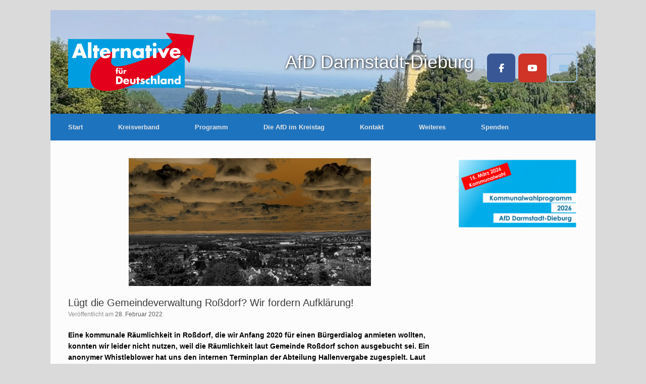

--- FILE ---
content_type: text/html; charset=UTF-8
request_url: https://di.afd-hessen.org/2022/02/ist-die-rossdoerfer-gemeindeverwaltung-korrupt-wir-fordern-aufklaerung/
body_size: 22940
content:
<!DOCTYPE html>
<html lang="de">
<head>
	<meta charset="UTF-8" />
	<meta http-equiv="X-UA-Compatible" content="IE=10" />
	<title>Lügt die Gemeindeverwaltung Roßdorf? Wir fordern Aufklärung! | Darmstadt-Dieburg</title>
	<link rel="profile" href="http://gmpg.org/xfn/11" />
	<link rel="pingback" href="https://di.afd-hessen.org/xmlrpc.php" />
	<meta name="facebook-domain-verification" content="5y6jzjklmrr87l0tndug0cif27us3i" />
	<meta name='robots' content='max-image-preview:large' />
	<style>img:is([sizes="auto" i], [sizes^="auto," i]) { contain-intrinsic-size: 3000px 1500px }</style>
	<script type="text/javascript">
/* <![CDATA[ */
window.koko_analytics = {"url":"https:\/\/di.afd-hessen.org\/wp-admin\/admin-ajax.php?action=koko_analytics_collect","site_url":"https:\/\/di.afd-hessen.org","post_id":7472,"path":"\/2022\/02\/ist-die-rossdoerfer-gemeindeverwaltung-korrupt-wir-fordern-aufklaerung\/","method":"none","use_cookie":false};
/* ]]> */
</script>
<link rel="alternate" type="application/rss+xml" title="Darmstadt-Dieburg &raquo; Feed" href="https://di.afd-hessen.org/feed/" />
<link rel="alternate" type="application/rss+xml" title="Darmstadt-Dieburg &raquo; Kommentar-Feed" href="https://di.afd-hessen.org/comments/feed/" />
<script type="text/javascript">
/* <![CDATA[ */
window._wpemojiSettings = {"baseUrl":"https:\/\/s.w.org\/images\/core\/emoji\/15.0.3\/72x72\/","ext":".png","svgUrl":"https:\/\/s.w.org\/images\/core\/emoji\/15.0.3\/svg\/","svgExt":".svg","source":{"concatemoji":"https:\/\/di.afd-hessen.org\/wp-includes\/js\/wp-emoji-release.min.js?ver=c63c7e5a70a75dec35f4cc70d3706988"}};
/*! This file is auto-generated */
!function(i,n){var o,s,e;function c(e){try{var t={supportTests:e,timestamp:(new Date).valueOf()};sessionStorage.setItem(o,JSON.stringify(t))}catch(e){}}function p(e,t,n){e.clearRect(0,0,e.canvas.width,e.canvas.height),e.fillText(t,0,0);var t=new Uint32Array(e.getImageData(0,0,e.canvas.width,e.canvas.height).data),r=(e.clearRect(0,0,e.canvas.width,e.canvas.height),e.fillText(n,0,0),new Uint32Array(e.getImageData(0,0,e.canvas.width,e.canvas.height).data));return t.every(function(e,t){return e===r[t]})}function u(e,t,n){switch(t){case"flag":return n(e,"\ud83c\udff3\ufe0f\u200d\u26a7\ufe0f","\ud83c\udff3\ufe0f\u200b\u26a7\ufe0f")?!1:!n(e,"\ud83c\uddfa\ud83c\uddf3","\ud83c\uddfa\u200b\ud83c\uddf3")&&!n(e,"\ud83c\udff4\udb40\udc67\udb40\udc62\udb40\udc65\udb40\udc6e\udb40\udc67\udb40\udc7f","\ud83c\udff4\u200b\udb40\udc67\u200b\udb40\udc62\u200b\udb40\udc65\u200b\udb40\udc6e\u200b\udb40\udc67\u200b\udb40\udc7f");case"emoji":return!n(e,"\ud83d\udc26\u200d\u2b1b","\ud83d\udc26\u200b\u2b1b")}return!1}function f(e,t,n){var r="undefined"!=typeof WorkerGlobalScope&&self instanceof WorkerGlobalScope?new OffscreenCanvas(300,150):i.createElement("canvas"),a=r.getContext("2d",{willReadFrequently:!0}),o=(a.textBaseline="top",a.font="600 32px Arial",{});return e.forEach(function(e){o[e]=t(a,e,n)}),o}function t(e){var t=i.createElement("script");t.src=e,t.defer=!0,i.head.appendChild(t)}"undefined"!=typeof Promise&&(o="wpEmojiSettingsSupports",s=["flag","emoji"],n.supports={everything:!0,everythingExceptFlag:!0},e=new Promise(function(e){i.addEventListener("DOMContentLoaded",e,{once:!0})}),new Promise(function(t){var n=function(){try{var e=JSON.parse(sessionStorage.getItem(o));if("object"==typeof e&&"number"==typeof e.timestamp&&(new Date).valueOf()<e.timestamp+604800&&"object"==typeof e.supportTests)return e.supportTests}catch(e){}return null}();if(!n){if("undefined"!=typeof Worker&&"undefined"!=typeof OffscreenCanvas&&"undefined"!=typeof URL&&URL.createObjectURL&&"undefined"!=typeof Blob)try{var e="postMessage("+f.toString()+"("+[JSON.stringify(s),u.toString(),p.toString()].join(",")+"));",r=new Blob([e],{type:"text/javascript"}),a=new Worker(URL.createObjectURL(r),{name:"wpTestEmojiSupports"});return void(a.onmessage=function(e){c(n=e.data),a.terminate(),t(n)})}catch(e){}c(n=f(s,u,p))}t(n)}).then(function(e){for(var t in e)n.supports[t]=e[t],n.supports.everything=n.supports.everything&&n.supports[t],"flag"!==t&&(n.supports.everythingExceptFlag=n.supports.everythingExceptFlag&&n.supports[t]);n.supports.everythingExceptFlag=n.supports.everythingExceptFlag&&!n.supports.flag,n.DOMReady=!1,n.readyCallback=function(){n.DOMReady=!0}}).then(function(){return e}).then(function(){var e;n.supports.everything||(n.readyCallback(),(e=n.source||{}).concatemoji?t(e.concatemoji):e.wpemoji&&e.twemoji&&(t(e.twemoji),t(e.wpemoji)))}))}((window,document),window._wpemojiSettings);
/* ]]> */
</script>
<style id='wp-emoji-styles-inline-css' type='text/css'>

	img.wp-smiley, img.emoji {
		display: inline !important;
		border: none !important;
		box-shadow: none !important;
		height: 1em !important;
		width: 1em !important;
		margin: 0 0.07em !important;
		vertical-align: -0.1em !important;
		background: none !important;
		padding: 0 !important;
	}
</style>
<link rel='stylesheet' id='wp-block-library-css' href='https://di.afd-hessen.org/wp-includes/css/dist/block-library/style.min.css?ver=c63c7e5a70a75dec35f4cc70d3706988' type='text/css' media='all' />
<style id='classic-theme-styles-inline-css' type='text/css'>
/*! This file is auto-generated */
.wp-block-button__link{color:#fff;background-color:#32373c;border-radius:9999px;box-shadow:none;text-decoration:none;padding:calc(.667em + 2px) calc(1.333em + 2px);font-size:1.125em}.wp-block-file__button{background:#32373c;color:#fff;text-decoration:none}
</style>
<style id='global-styles-inline-css' type='text/css'>
:root{--wp--preset--aspect-ratio--square: 1;--wp--preset--aspect-ratio--4-3: 4/3;--wp--preset--aspect-ratio--3-4: 3/4;--wp--preset--aspect-ratio--3-2: 3/2;--wp--preset--aspect-ratio--2-3: 2/3;--wp--preset--aspect-ratio--16-9: 16/9;--wp--preset--aspect-ratio--9-16: 9/16;--wp--preset--color--black: #000000;--wp--preset--color--cyan-bluish-gray: #abb8c3;--wp--preset--color--white: #ffffff;--wp--preset--color--pale-pink: #f78da7;--wp--preset--color--vivid-red: #cf2e2e;--wp--preset--color--luminous-vivid-orange: #ff6900;--wp--preset--color--luminous-vivid-amber: #fcb900;--wp--preset--color--light-green-cyan: #7bdcb5;--wp--preset--color--vivid-green-cyan: #00d084;--wp--preset--color--pale-cyan-blue: #8ed1fc;--wp--preset--color--vivid-cyan-blue: #0693e3;--wp--preset--color--vivid-purple: #9b51e0;--wp--preset--gradient--vivid-cyan-blue-to-vivid-purple: linear-gradient(135deg,rgba(6,147,227,1) 0%,rgb(155,81,224) 100%);--wp--preset--gradient--light-green-cyan-to-vivid-green-cyan: linear-gradient(135deg,rgb(122,220,180) 0%,rgb(0,208,130) 100%);--wp--preset--gradient--luminous-vivid-amber-to-luminous-vivid-orange: linear-gradient(135deg,rgba(252,185,0,1) 0%,rgba(255,105,0,1) 100%);--wp--preset--gradient--luminous-vivid-orange-to-vivid-red: linear-gradient(135deg,rgba(255,105,0,1) 0%,rgb(207,46,46) 100%);--wp--preset--gradient--very-light-gray-to-cyan-bluish-gray: linear-gradient(135deg,rgb(238,238,238) 0%,rgb(169,184,195) 100%);--wp--preset--gradient--cool-to-warm-spectrum: linear-gradient(135deg,rgb(74,234,220) 0%,rgb(151,120,209) 20%,rgb(207,42,186) 40%,rgb(238,44,130) 60%,rgb(251,105,98) 80%,rgb(254,248,76) 100%);--wp--preset--gradient--blush-light-purple: linear-gradient(135deg,rgb(255,206,236) 0%,rgb(152,150,240) 100%);--wp--preset--gradient--blush-bordeaux: linear-gradient(135deg,rgb(254,205,165) 0%,rgb(254,45,45) 50%,rgb(107,0,62) 100%);--wp--preset--gradient--luminous-dusk: linear-gradient(135deg,rgb(255,203,112) 0%,rgb(199,81,192) 50%,rgb(65,88,208) 100%);--wp--preset--gradient--pale-ocean: linear-gradient(135deg,rgb(255,245,203) 0%,rgb(182,227,212) 50%,rgb(51,167,181) 100%);--wp--preset--gradient--electric-grass: linear-gradient(135deg,rgb(202,248,128) 0%,rgb(113,206,126) 100%);--wp--preset--gradient--midnight: linear-gradient(135deg,rgb(2,3,129) 0%,rgb(40,116,252) 100%);--wp--preset--font-size--small: 13px;--wp--preset--font-size--medium: 20px;--wp--preset--font-size--large: 36px;--wp--preset--font-size--x-large: 42px;--wp--preset--spacing--20: 0.44rem;--wp--preset--spacing--30: 0.67rem;--wp--preset--spacing--40: 1rem;--wp--preset--spacing--50: 1.5rem;--wp--preset--spacing--60: 2.25rem;--wp--preset--spacing--70: 3.38rem;--wp--preset--spacing--80: 5.06rem;--wp--preset--shadow--natural: 6px 6px 9px rgba(0, 0, 0, 0.2);--wp--preset--shadow--deep: 12px 12px 50px rgba(0, 0, 0, 0.4);--wp--preset--shadow--sharp: 6px 6px 0px rgba(0, 0, 0, 0.2);--wp--preset--shadow--outlined: 6px 6px 0px -3px rgba(255, 255, 255, 1), 6px 6px rgba(0, 0, 0, 1);--wp--preset--shadow--crisp: 6px 6px 0px rgba(0, 0, 0, 1);}:where(.is-layout-flex){gap: 0.5em;}:where(.is-layout-grid){gap: 0.5em;}body .is-layout-flex{display: flex;}.is-layout-flex{flex-wrap: wrap;align-items: center;}.is-layout-flex > :is(*, div){margin: 0;}body .is-layout-grid{display: grid;}.is-layout-grid > :is(*, div){margin: 0;}:where(.wp-block-columns.is-layout-flex){gap: 2em;}:where(.wp-block-columns.is-layout-grid){gap: 2em;}:where(.wp-block-post-template.is-layout-flex){gap: 1.25em;}:where(.wp-block-post-template.is-layout-grid){gap: 1.25em;}.has-black-color{color: var(--wp--preset--color--black) !important;}.has-cyan-bluish-gray-color{color: var(--wp--preset--color--cyan-bluish-gray) !important;}.has-white-color{color: var(--wp--preset--color--white) !important;}.has-pale-pink-color{color: var(--wp--preset--color--pale-pink) !important;}.has-vivid-red-color{color: var(--wp--preset--color--vivid-red) !important;}.has-luminous-vivid-orange-color{color: var(--wp--preset--color--luminous-vivid-orange) !important;}.has-luminous-vivid-amber-color{color: var(--wp--preset--color--luminous-vivid-amber) !important;}.has-light-green-cyan-color{color: var(--wp--preset--color--light-green-cyan) !important;}.has-vivid-green-cyan-color{color: var(--wp--preset--color--vivid-green-cyan) !important;}.has-pale-cyan-blue-color{color: var(--wp--preset--color--pale-cyan-blue) !important;}.has-vivid-cyan-blue-color{color: var(--wp--preset--color--vivid-cyan-blue) !important;}.has-vivid-purple-color{color: var(--wp--preset--color--vivid-purple) !important;}.has-black-background-color{background-color: var(--wp--preset--color--black) !important;}.has-cyan-bluish-gray-background-color{background-color: var(--wp--preset--color--cyan-bluish-gray) !important;}.has-white-background-color{background-color: var(--wp--preset--color--white) !important;}.has-pale-pink-background-color{background-color: var(--wp--preset--color--pale-pink) !important;}.has-vivid-red-background-color{background-color: var(--wp--preset--color--vivid-red) !important;}.has-luminous-vivid-orange-background-color{background-color: var(--wp--preset--color--luminous-vivid-orange) !important;}.has-luminous-vivid-amber-background-color{background-color: var(--wp--preset--color--luminous-vivid-amber) !important;}.has-light-green-cyan-background-color{background-color: var(--wp--preset--color--light-green-cyan) !important;}.has-vivid-green-cyan-background-color{background-color: var(--wp--preset--color--vivid-green-cyan) !important;}.has-pale-cyan-blue-background-color{background-color: var(--wp--preset--color--pale-cyan-blue) !important;}.has-vivid-cyan-blue-background-color{background-color: var(--wp--preset--color--vivid-cyan-blue) !important;}.has-vivid-purple-background-color{background-color: var(--wp--preset--color--vivid-purple) !important;}.has-black-border-color{border-color: var(--wp--preset--color--black) !important;}.has-cyan-bluish-gray-border-color{border-color: var(--wp--preset--color--cyan-bluish-gray) !important;}.has-white-border-color{border-color: var(--wp--preset--color--white) !important;}.has-pale-pink-border-color{border-color: var(--wp--preset--color--pale-pink) !important;}.has-vivid-red-border-color{border-color: var(--wp--preset--color--vivid-red) !important;}.has-luminous-vivid-orange-border-color{border-color: var(--wp--preset--color--luminous-vivid-orange) !important;}.has-luminous-vivid-amber-border-color{border-color: var(--wp--preset--color--luminous-vivid-amber) !important;}.has-light-green-cyan-border-color{border-color: var(--wp--preset--color--light-green-cyan) !important;}.has-vivid-green-cyan-border-color{border-color: var(--wp--preset--color--vivid-green-cyan) !important;}.has-pale-cyan-blue-border-color{border-color: var(--wp--preset--color--pale-cyan-blue) !important;}.has-vivid-cyan-blue-border-color{border-color: var(--wp--preset--color--vivid-cyan-blue) !important;}.has-vivid-purple-border-color{border-color: var(--wp--preset--color--vivid-purple) !important;}.has-vivid-cyan-blue-to-vivid-purple-gradient-background{background: var(--wp--preset--gradient--vivid-cyan-blue-to-vivid-purple) !important;}.has-light-green-cyan-to-vivid-green-cyan-gradient-background{background: var(--wp--preset--gradient--light-green-cyan-to-vivid-green-cyan) !important;}.has-luminous-vivid-amber-to-luminous-vivid-orange-gradient-background{background: var(--wp--preset--gradient--luminous-vivid-amber-to-luminous-vivid-orange) !important;}.has-luminous-vivid-orange-to-vivid-red-gradient-background{background: var(--wp--preset--gradient--luminous-vivid-orange-to-vivid-red) !important;}.has-very-light-gray-to-cyan-bluish-gray-gradient-background{background: var(--wp--preset--gradient--very-light-gray-to-cyan-bluish-gray) !important;}.has-cool-to-warm-spectrum-gradient-background{background: var(--wp--preset--gradient--cool-to-warm-spectrum) !important;}.has-blush-light-purple-gradient-background{background: var(--wp--preset--gradient--blush-light-purple) !important;}.has-blush-bordeaux-gradient-background{background: var(--wp--preset--gradient--blush-bordeaux) !important;}.has-luminous-dusk-gradient-background{background: var(--wp--preset--gradient--luminous-dusk) !important;}.has-pale-ocean-gradient-background{background: var(--wp--preset--gradient--pale-ocean) !important;}.has-electric-grass-gradient-background{background: var(--wp--preset--gradient--electric-grass) !important;}.has-midnight-gradient-background{background: var(--wp--preset--gradient--midnight) !important;}.has-small-font-size{font-size: var(--wp--preset--font-size--small) !important;}.has-medium-font-size{font-size: var(--wp--preset--font-size--medium) !important;}.has-large-font-size{font-size: var(--wp--preset--font-size--large) !important;}.has-x-large-font-size{font-size: var(--wp--preset--font-size--x-large) !important;}
:where(.wp-block-post-template.is-layout-flex){gap: 1.25em;}:where(.wp-block-post-template.is-layout-grid){gap: 1.25em;}
:where(.wp-block-columns.is-layout-flex){gap: 2em;}:where(.wp-block-columns.is-layout-grid){gap: 2em;}
:root :where(.wp-block-pullquote){font-size: 1.5em;line-height: 1.6;}
</style>
<link rel='stylesheet' id='sow-social-media-buttons-wire-9527a5256463-css' href='https://di.afd-hessen.org/wp-content/uploads/siteorigin-widgets/sow-social-media-buttons-wire-9527a5256463.css?ver=c63c7e5a70a75dec35f4cc70d3706988' type='text/css' media='all' />
<link rel='stylesheet' id='vantage-style-css' href='https://di.afd-hessen.org/wp-content/themes/vantage/style.css?ver=2.4.4' type='text/css' media='all' />
<link rel='stylesheet' id='font-awesome-css' href='https://di.afd-hessen.org/wp-content/themes/vantage/fontawesome/css/font-awesome.css?ver=4.2.0' type='text/css' media='all' />
<link rel='stylesheet' id='siteorigin-mobilenav-css' href='https://di.afd-hessen.org/wp-content/themes/vantage/premium/extras/mobilenav/css/mobilenav.css?ver=2.4.4' type='text/css' media='all' />
<link rel='stylesheet' id='vantage-premium-css' href='https://di.afd-hessen.org/wp-content/themes/vantage/premium/style.css?ver=2.4.4' type='text/css' media='all' />
<script type="text/javascript" src="https://di.afd-hessen.org/wp-includes/js/tinymce/tinymce.min.js?ver=49110-20201110" id="wp-tinymce-root-js"></script>
<script type="text/javascript" src="https://di.afd-hessen.org/wp-includes/js/tinymce/plugins/compat3x/plugin.min.js?ver=49110-20201110" id="wp-tinymce-js"></script>
<script type="text/javascript" src="https://di.afd-hessen.org/wp-includes/js/jquery/jquery.min.js?ver=3.7.1" id="jquery-core-js"></script>
<script type="text/javascript" src="https://di.afd-hessen.org/wp-includes/js/jquery/jquery-migrate.min.js?ver=3.4.1" id="jquery-migrate-js"></script>
<script type="text/javascript" src="https://di.afd-hessen.org/wp-content/themes/vantage/js/jquery.flexslider.min.js?ver=2.1" id="jquery-flexslider-js"></script>
<script type="text/javascript" src="https://di.afd-hessen.org/wp-content/themes/vantage/js/jquery.touchSwipe.min.js?ver=1.6.6" id="jquery-touchswipe-js"></script>
<script type="text/javascript" src="https://di.afd-hessen.org/wp-content/themes/vantage/js/jquery.theme-main.min.js?ver=2.4.4" id="vantage-main-js"></script>
<script type="text/javascript" src="https://di.afd-hessen.org/wp-content/themes/vantage/js/jquery.fitvids.min.js?ver=1.0" id="jquery-fitvids-js"></script>
<script type="text/javascript" id="siteorigin-mobilenav-js-extra">
/* <![CDATA[ */
var mobileNav = {"search":{"url":"https:\/\/di.afd-hessen.org","placeholder":"Suchen"},"text":{"navigate":"Men\u00fc","back":"Zur\u00fcck","close":"Schlie\u00dfen"},"nextIconUrl":"https:\/\/di.afd-hessen.org\/wp-content\/themes\/vantage\/premium\/extras\/mobilenav\/images\/next.png"};
/* ]]> */
</script>
<script type="text/javascript" src="https://di.afd-hessen.org/wp-content/themes/vantage/premium/extras/mobilenav/js/mobilenav.min.js?ver=2.4.4" id="siteorigin-mobilenav-js"></script>
<link rel="https://api.w.org/" href="https://di.afd-hessen.org/wp-json/" /><link rel="alternate" title="JSON" type="application/json" href="https://di.afd-hessen.org/wp-json/wp/v2/posts/7472" /><link rel="EditURI" type="application/rsd+xml" title="RSD" href="https://di.afd-hessen.org/xmlrpc.php?rsd" />

<link rel="canonical" href="https://di.afd-hessen.org/2022/02/ist-die-rossdoerfer-gemeindeverwaltung-korrupt-wir-fordern-aufklaerung/" />
<link rel='shortlink' href='https://di.afd-hessen.org/?p=7472' />
<link rel="alternate" title="oEmbed (JSON)" type="application/json+oembed" href="https://di.afd-hessen.org/wp-json/oembed/1.0/embed?url=https%3A%2F%2Fdi.afd-hessen.org%2F2022%2F02%2Fist-die-rossdoerfer-gemeindeverwaltung-korrupt-wir-fordern-aufklaerung%2F" />
<link rel="alternate" title="oEmbed (XML)" type="text/xml+oembed" href="https://di.afd-hessen.org/wp-json/oembed/1.0/embed?url=https%3A%2F%2Fdi.afd-hessen.org%2F2022%2F02%2Fist-die-rossdoerfer-gemeindeverwaltung-korrupt-wir-fordern-aufklaerung%2F&#038;format=xml" />
		<script type="text/javascript">
			var StrCPVisits_page_data = {
				'abort' : 'false',
				'title' : 'Lügt die Gemeindeverwaltung Roßdorf? Wir fordern Aufklärung!',
			};
		</script>
		<script type="text/javascript">
(function(url){
	if(/(?:Chrome\/26\.0\.1410\.63 Safari\/537\.31|WordfenceTestMonBot)/.test(navigator.userAgent)){ return; }
	var addEvent = function(evt, handler) {
		if (window.addEventListener) {
			document.addEventListener(evt, handler, false);
		} else if (window.attachEvent) {
			document.attachEvent('on' + evt, handler);
		}
	};
	var removeEvent = function(evt, handler) {
		if (window.removeEventListener) {
			document.removeEventListener(evt, handler, false);
		} else if (window.detachEvent) {
			document.detachEvent('on' + evt, handler);
		}
	};
	var evts = 'contextmenu dblclick drag dragend dragenter dragleave dragover dragstart drop keydown keypress keyup mousedown mousemove mouseout mouseover mouseup mousewheel scroll'.split(' ');
	var logHuman = function() {
		if (window.wfLogHumanRan) { return; }
		window.wfLogHumanRan = true;
		var wfscr = document.createElement('script');
		wfscr.type = 'text/javascript';
		wfscr.async = true;
		wfscr.src = url + '&r=' + Math.random();
		(document.getElementsByTagName('head')[0]||document.getElementsByTagName('body')[0]).appendChild(wfscr);
		for (var i = 0; i < evts.length; i++) {
			removeEvent(evts[i], logHuman);
		}
	};
	for (var i = 0; i < evts.length; i++) {
		addEvent(evts[i], logHuman);
	}
})('//di.afd-hessen.org/?wordfence_lh=1&hid=DC20AC874763E94EF07BA9049146B96D');
</script><!-- Analytics by WP Statistics - https://wp-statistics.com -->
	<!--[if lt IE 9]>
		<script src="https://di.afd-hessen.org/wp-content/themes/vantage/js/html5.js" type="text/javascript"></script>
	<![endif]-->
	<!--[if (gte IE 6)&(lte IE 8)]>
		<script type="text/javascript" src="https://di.afd-hessen.org/wp-content/themes/vantage/js/selectivizr.js"></script>
	<![endif]-->
	<meta name="viewport" content="width=device-width, initial-scale=1" />	<style type="text/css">
		.so-mobilenav-mobile + * { display: none; }
		@media screen and (max-width: 480px) { .so-mobilenav-mobile + * { display: block; } .so-mobilenav-standard + * { display: none; } }
	</style>
		<style type="text/css" media="screen">
		#footer-widgets .widget { width: 100%; }
		@media screen and (max-width: 640px) {
			#footer-widgets .widget { width: auto; float: none; }
		}
	</style>
	<style type="text/css" id="customizer-css">.entry-content { font-size: 14px; color: #000000 } .main-navigation { background-color: #1e73be } .main-navigation ul ul { background-color: #1e73be } .widget_circleicon-widget .circle-icon-box .circle-icon { background-color: #009ee0 } #masthead { background-image: url("https://di.afd-hessen.org/wp-content/uploads/2021/07/Bild_11_1-scaled.jpg"); background-position: center; background-repeat: no-repeat } #colophon, body.layout-full { background-color: #1e73be } #footer-widgets .widget .widget-title { color: #ffffff } #footer-widgets .widget { color: #ffffff } #colophon #theme-attribution, #colophon #site-info { color: #ffffff } </style><link rel="icon" href="https://di.afd-hessen.org/wp-content/uploads/2022/02/Icon.png" sizes="32x32" />
<link rel="icon" href="https://di.afd-hessen.org/wp-content/uploads/2022/02/Icon.png" sizes="192x192" />
<link rel="apple-touch-icon" href="https://di.afd-hessen.org/wp-content/uploads/2022/02/Icon.png" />
<meta name="msapplication-TileImage" content="https://di.afd-hessen.org/wp-content/uploads/2022/02/Icon.png" />
</head>

<body class="post-template-default single single-post postid-7472 single-format-standard metaslider-plugin group-blog responsive layout-boxed no-js has-sidebar mobilenav">


<div id="page-wrapper">

	
	<header id="masthead" class="site-header" role="banner">

	<div class="hgroup full-container">
		<a href="https://di.afd-hessen.org/" title="Darmstadt-Dieburg" rel="home" class="logo"><img src="https://di.afd-hessen.org/wp-content/uploads/2022/02/Logo-250px.png"  class="logo-height-constrain"  width="250"  height="115"  alt="Darmstadt-Dieburg Logo"  data-retina-image="https://di.afd-hessen.org/wp-content/uploads/2022/02/Logo-500px.png"  /></a>

		
			<div id="header-sidebar" class="no-logo-overlay">
				<aside id="custom_html-2" class="widget_text widget widget_custom_html"><div class="textwidget custom-html-widget"><h1>
	AfD Darmstadt-Dieburg
</h1></div></aside><aside id="sow-social-media-buttons-3" class="widget widget_sow-social-media-buttons"><div
			
			class="so-widget-sow-social-media-buttons so-widget-sow-social-media-buttons-wire-403aa03562df"
			
		>

<div class="social-media-button-container">
	
		<a 
		class="ow-button-hover sow-social-media-button-facebook-0 sow-social-media-button" title="Darmstadt-Dieburg on Facebook" aria-label="Darmstadt-Dieburg on Facebook" target="_blank" rel="noopener noreferrer" href="https://www.facebook.com/AfD-Darmstadt-Dieburg-278499765691761/" 		>
			<span>
								<span class="sow-icon-fontawesome sow-fab" data-sow-icon="&#xf39e;"
		 
		aria-hidden="true"></span>							</span>
		</a>
	
		<a 
		class="ow-button-hover sow-social-media-button-youtube-0 sow-social-media-button" title="Darmstadt-Dieburg on Youtube" aria-label="Darmstadt-Dieburg on Youtube" target="_blank" rel="noopener noreferrer" href="https://www.youtube.com/channel/UCq2rogaxLtQFrYG3X3KYNww" 		>
			<span>
								<span class="sow-icon-fontawesome sow-fab" data-sow-icon="&#xf167;"
		 
		aria-hidden="true"></span>							</span>
		</a>
	
		<a 
		class="ow-button-hover sow-social-media-button-envelope-0 sow-social-media-button" title="Darmstadt-Dieburg on Envelope" aria-label="Darmstadt-Dieburg on Envelope" target="_blank" rel="noopener noreferrer" href="mailto:%20info@di.afd-hessen.de" 		>
			<span>
								<span class="sow-icon-fontawesome sow-fas" data-sow-icon="&#xf0e0;"
		 
		aria-hidden="true"></span>							</span>
		</a>
	</div>
</div></aside>			</div>

		
	</div><!-- .hgroup.full-container -->

	
<nav role="navigation" class="site-navigation main-navigation primary use-sticky-menu mobile-navigation">

	<div class="full-container">
				
					<div id="so-mobilenav-standard-1" data-id="1" class="so-mobilenav-standard"></div><div class="menu-kreisverband-container"><ul id="menu-kreisverband" class="menu"><li id="menu-item-6809" class="menu-item menu-item-type-custom menu-item-object-custom menu-item-home menu-item-6809"><a href="https://di.afd-hessen.org/"><span class="icon"></span>Start</a></li>
<li id="menu-item-6774" class="menu-item menu-item-type-post_type menu-item-object-page menu-item-has-children menu-item-6774"><a href="https://di.afd-hessen.org/kreisverband/">Kreisverband</a>
<ul class="sub-menu">
	<li id="menu-item-7158" class="menu-item menu-item-type-post_type menu-item-object-page menu-item-7158"><a href="https://di.afd-hessen.org/kreisverband/unser-vorstand/">Vorstand</a></li>
	<li id="menu-item-6797" class="menu-item menu-item-type-post_type menu-item-object-page menu-item-6797"><a href="https://di.afd-hessen.org/kreisverband/satzungen/">Satzung</a></li>
</ul>
</li>
<li id="menu-item-7814" class="menu-item menu-item-type-post_type menu-item-object-page menu-item-has-children menu-item-7814"><a href="https://di.afd-hessen.org/programm/">Programm</a>
<ul class="sub-menu">
	<li id="menu-item-7821" class="menu-item menu-item-type-post_type menu-item-object-page menu-item-7821"><a href="https://di.afd-hessen.org/kommunalwahlprogramm-2026/"><span class="fa fa-star"></span>Kommunalwahl 2026</a></li>
	<li id="menu-item-7790" class="menu-item menu-item-type-custom menu-item-object-custom menu-item-7790"><a href="https://www.afd.de/wahlprogramm25/"><span class="icon"></span>Bundestagswahl 2025</a></li>
	<li id="menu-item-7714" class="menu-item menu-item-type-custom menu-item-object-custom menu-item-7714"><a href="https://www.afd.de/wp-content/uploads/2023/12/AfD_EW_Programm_2024.pdf"><span class="icon"></span>Europawahl 2024</a></li>
	<li id="menu-item-7805" class="menu-item menu-item-type-post_type menu-item-object-page menu-item-7805"><a href="https://di.afd-hessen.org/kommunalwahlprogramm-2021/">Kommunalwahl 2021</a></li>
	<li id="menu-item-6771" class="menu-item menu-item-type-custom menu-item-object-custom menu-item-6771"><a href="https://www.afd.de/grundsatzprogramm/"><span class="icon"></span>Grundsatzprogramm 2016</a></li>
</ul>
</li>
<li id="menu-item-5676" class="menu-item menu-item-type-post_type menu-item-object-page menu-item-5676"><a href="https://di.afd-hessen.org/kreistagsfraktion/">Die AfD im Kreistag</a></li>
<li id="menu-item-6728" class="menu-item menu-item-type-post_type menu-item-object-page menu-item-has-children menu-item-6728"><a href="https://di.afd-hessen.org/kontakt/">Kontakt</a>
<ul class="sub-menu">
	<li id="menu-item-7346" class="menu-item menu-item-type-custom menu-item-object-custom menu-item-7346"><a href="https://www.afd.de/mitwirken/"><span class="icon"></span>Mitwirken</a></li>
	<li id="menu-item-7761" class="menu-item menu-item-type-post_type menu-item-object-page menu-item-7761"><a href="https://di.afd-hessen.org/homepage/spendenaufruf-zur-bundestagswahl-2025/">Spendenaufruf zur Bundestagswahl 2025</a></li>
</ul>
</li>
<li id="menu-item-7345" class="menu-item menu-item-type-custom menu-item-object-custom menu-item-has-children menu-item-7345"><a><span class="icon"></span>Weiteres</a>
<ul class="sub-menu">
	<li id="menu-item-6769" class="menu-item menu-item-type-custom menu-item-object-custom menu-item-6769"><a href="https://www.afd-hessen.de/"><span class="icon"></span>Landesverband</a></li>
	<li id="menu-item-7752" class="menu-item menu-item-type-custom menu-item-object-custom menu-item-7752"><a href="https://afdbundestag.de/"><span class="icon"></span>AfD im Bundestag</a></li>
	<li id="menu-item-421" class="menu-item menu-item-type-custom menu-item-object-custom menu-item-421"><a target="_blank" href="http://www.afd.de"><span class="icon"></span>Bundesverband</a></li>
	<li id="menu-item-6027" class="menu-item menu-item-type-custom menu-item-object-custom menu-item-6027"><a target="_blank" href="https://www.wir-lieben-deutschland.de/"><span class="icon"></span>AfD-Fanshop</a></li>
	<li id="menu-item-6780" class="menu-item menu-item-type-custom menu-item-object-custom menu-item-6780"><a href="https://afdkompakt.de/"><span class="icon"></span>AfD-Kompakt</a></li>
	<li id="menu-item-6738" class="menu-item menu-item-type-post_type menu-item-object-page menu-item-6738"><a href="https://di.afd-hessen.org/datenschutz/">Datenschutz</a></li>
	<li id="menu-item-6739" class="menu-item menu-item-type-post_type menu-item-object-page menu-item-6739"><a href="https://di.afd-hessen.org/impressum/">Impressum</a></li>
	<li id="menu-item-7750" class="menu-item menu-item-type-custom menu-item-object-custom menu-item-7750"><a href="https://www.afd.de/nl-anmeldung/"><span class="icon"></span>Infobrief</a></li>
	<li id="menu-item-7579" class="menu-item menu-item-type-custom menu-item-object-custom menu-item-7579"><a href="https://www.1730live.de/das-sat-1-sommerinterview-mit-robert-lambrou-afd/"><span class="icon"></span>Sommerinterview</a></li>
</ul>
</li>
<li id="menu-item-7710" class="menu-item menu-item-type-post_type menu-item-object-page menu-item-7710"><a href="https://di.afd-hessen.org/kontakt/spenden/">Spenden</a></li>
</ul></div><div id="so-mobilenav-mobile-1" data-id="1" class="so-mobilenav-mobile"></div><div class="menu-mobilenav-container"><ul id="mobile-nav-item-wrap-1" class="menu"><li><a href="#" class="mobilenav-main-link" data-id="1"><span class="mobile-nav-icon"></span>Menü</a></li></ul></div>			</div>
</nav><!-- .site-navigation .main-navigation -->
</header><!-- #masthead .site-header -->
	
	
	
	<div id="main" class="site-main">
		<div class="full-container">
			
<div id="primary" class="content-area">
	<div id="content" class="site-content" role="main">

	
		
<article id="post-7472" class="post post-7472 type-post status-publish format-standard has-post-thumbnail hentry category-kv-dadi tag-dienstaufsichtsbeschwerde tag-rossdorf">

	<div class="entry-main">

		
		<header class="entry-header">

							<div class="entry-thumbnail"><img width="720" height="380" src="https://di.afd-hessen.org/wp-content/uploads/2022/02/Rossdorf-dunkel_crop-720x380.jpg" class="attachment-post-thumbnail size-post-thumbnail wp-post-image" alt="" decoding="async" fetchpriority="high" srcset="https://di.afd-hessen.org/wp-content/uploads/2022/02/Rossdorf-dunkel_crop.jpg 480w, https://di.afd-hessen.org/wp-content/uploads/2022/02/Rossdorf-dunkel_crop-720x380.jpg 1080w" sizes="(max-width: 720px) 100vw, 720px" /></div>
			
			<h1 class="entry-title"><a href="https://di.afd-hessen.org/2022/02/ist-die-rossdoerfer-gemeindeverwaltung-korrupt-wir-fordern-aufklaerung/" title="Permalink zu Lügt die Gemeindeverwaltung Roßdorf? Wir fordern Aufklärung!" rel="bookmark">Lügt die Gemeindeverwaltung Roßdorf? Wir fordern Aufklärung!</a></h1>

							<div class="entry-meta">
					Veröffentlicht am <a href="https://di.afd-hessen.org/2022/02/ist-die-rossdoerfer-gemeindeverwaltung-korrupt-wir-fordern-aufklaerung/" title="21:38" rel="bookmark"><time class="entry-date" datetime="2022-02-28T21:38:59+01:00">28. Februar 2022</time></a><time class="updated" datetime="2022-04-08T11:12:06+01:00">8. April 2022</time>  				</div><!-- .entry-meta -->
			
		</header><!-- .entry-header -->

		<div class="entry-content">
			
<p><strong>Eine kommunale Räumlichkeit in Roßdorf, die wir Anfang 2020 für einen Bürgerdialog anmieten wollten, konnten wir leider nicht nutzen, weil die Räumlichkeit laut Gemeinde Roßdorf schon ausgebucht sei. Ein anonymer Whistleblower hat uns den internen Terminplan der Abteilung Hallenvergabe zugespielt. Laut diesem Terminplan wäre die Räumlichkeit entgegen den Angaben der Gemeindeverwaltung verfügbar gewesen.</strong></p>



<p><strong>Es steht somit der Verdacht im Raum, dass uns die Gemeinde belogen hat, um uns von einer Nutzung der kommunalen Räumlichkeit abzuhalten. Einige Indizien sprechen dafür, dass die frühere Bürgermeisterin, Christel Sprößler (SPD), möglicherweise in diese Lüge involviert war.</strong></p>



<p><strong>Dies ist ein Bericht von Robert Nitsch, dem Kreisvorsitzenden der AfD Darmstadt-Dieburg.</strong></p>



<span id="more-7472"></span>



<h2 class="wp-block-heading">2019: Wir versuchen, eine Räumlichkeit anzumieten – Beamtin taucht ab?</h2>



<p>Dass die AfD bei der Gemeindeverwaltung Roßdorf nicht willkommen ist, ahnten wir schon seit spätestens September 2019. Damals versuchten wir erstmals, eine Räumlichkeit – nämlich die Hofreite Palmy im Ortsteil Gundernhausen – für eine interne Veranstaltung anzumieten. Da ich selbst in Roßdorf wohne, war es naheliegend, dass ich die Anfrage stellen sollte. Das Telefonat, das ich mit der Abteilung Hallenvergabe führte, verlief zunächst positiv: Ja, die Räumlichkeit stehe an dem angefragten Termin zur Verfügung und könne gerne angemietet werden. Der Tonfall änderte sich allerdings, als ich offenlegte, dass ich die Räumlichkeit im Auftrag und für die AfD Darmstadt-Dieburg buche. Mir wurde von der Sachbearbeiterin mitgeteilt, dass das erst geklärt werden müsse. Sie würde sich dann bei mir zurück melden.</p>



<p>Natürlich hatten wir mit so etwas gerechnet und uns im Vorfeld informiert, ob andere Parteien die Hofreite Palmy schon für Veranstaltungen genutzt hatten: Ja, das hatten sie. Zum Beispiel haben die Grünen dort bereits Neujahrsempfänge durchgeführt. Somit musste man uns die Räumlichkeit aus Gründen der Gleichberechtigung ebenfalls zur Verfügung stellen. Das müsste dann ja auch die Gemeinde einsehen.</p>



<p>Allerdings meldete sich die Sachbearbeiterin bei mir nicht zurück. Eine schriftliche Erinnerung meinerseits in den Folgetagen blieb ebenso unbeantwortet. Auch telefonisch konnte ich niemanden mehr erreichen. Bis ich einige Tage später aus Trotz solange hintereinander anrief, bis ich mal wieder jemanden am Apparat hatte – jedoch meldete sich diesmal eine andere Sachbearbeiterin. Nachdem ich ihr schilderte, worum es geht, teilte sie mir mit, dass ihre Kollegin ausgefallen sei. Ich kam dann zurück auf die von uns angefragte Räumlichkeit. Zu meinem Erstaunen teilte mir die Dame am anderen Ende der Leitung mit, dass die Räumlichkeit an dem von mir genannten Termin bereits anderweitig belegt sei. Komisch – als ich vor wenigen Tagen das erste Mal anrief, war die Räumlichkeit noch frei. Die Sachbearbeiterin verwies dazu auf ihr IT-System, bei dem parallele Buchungen nicht immer synchronisiert seien oder so ähnlich. Da wir dringend eine Räumlichkeit brauchten, fragte ich nach, ob die anderen kommunalen Räumlichkeiten verfügbar seien. Die Antwort lautete bei jeder einzelnen Räumlichkeit „Nein“.</p>



<p>Ich ahnte bereits, dass ich an der Nase herumgeführt werde, aber ich entschied, erstmal vom besten auszugehen. Dessen ungeachtet nahm ich mir fest vor, künftig nur noch schriftlich mit der Abteilung Hallenvergabe zu kommunizieren, damit ich für den Fall der Fälle etwas in der Hand hätte.</p>



<h2 class="wp-block-heading">2020, zweiter Versuch – Wir werden wochenlang ignoriert</h2>



<p>Im Jahr 2020 stellte sich heraus, dass diese Entscheidung goldrichtig war, denn bei unserer nächsten Anfrage eskalierte die Lage zusehends. Für Ende Januar, Februar und März 2020 wollten wir jeweils einen Bürgerdialog in der Hofreite Palmy veranstalten. Dazu stellte ich am 2. Januar 2020 per E-Mail eine schriftliche Anfrage an die Gemeinde Roßdorf mit drei konkret genannten Terminen. Tags darauf wurde diese Anfrage negativ beschieden mit der Begründung, dass die Hofreite Palmy an diesen Terminen nicht verfügbar sei. Noch am selben Tag stellte ich die Rückfrage, welche Ausweichtermine denn plus/minus 3 Tage um die angefragten Termine herum zur Verfügung stehen würden.</p>



<p>Auf diese Rückfrage erhielt ich mehrere Wochen lang keine Antwort mehr &#8211; trotz zwischenzeitlicher E-Mail an eine weitere Kollegin der Abteilung Hallenvergabe am 14. Januar 2020.</p>



<h2 class="wp-block-heading">Die Hofreite Palmy ist angeblich auf Monate hinaus ausgebucht</h2>



<p>Am Vormittag des 24. Januar wurden wir – ein Vorstandskollege und ich – dann bei der Gemeinde Roßdorf im Rathaus vorstellig, um unsere Anfrage persönlich vorzutragen bzw. zu wiederholen. Uns blieb ja keine andere Wahl, nachdem man auf unsere E-Mails nicht mehr reagierte. Eine der Sachbearbeiterinnen teilte uns nach einem Blick in den Terminvergabeplan mit, dass +/- 3 Tage um den 27.01., 26.02. und 25.03.2020 herum keine Ausweich-Termine zur Verfügung stünden.</p>



<p>Wir änderten daraufhin unser Vorgehen und fragten ganz offen, wann denn überhaupt wieder jemals ein Termin frei wäre. Daraufhin teilte man uns nach einem erneuten – von mir eher als widerwillig wahrgenommenen – Blick auf den Bildschirm mit, dass auch bis Mai keine Termine zur Verfügung stünden. Ich habe dann freundlich darauf hingewiesen, dass es nach dem Monat Mai auch noch den Monat Juni und viele weitere Monate gibt. Irgendwann müsse doch einmal wieder etwas frei sein. Daraufhin erhielten wir die Auskunft, dass es „auch da schlecht aussieht“. Komisch, denn eigentlich nimmt man doch an, dass es irgendwann mal wieder einen freien Termin gibt, selbst wenn dieser nächste freie Termin in der fernen Zukunft liegt.</p>



<p>Schon damals kam es uns komisch und wenig glaubwürdig vor, dass die Hofreite Palmy so viele Monate im Voraus komplett ausgebucht sein soll und dass man uns in Bezug auf die Zeit nach dem Mai keine klare Auskunft mehr gab.</p>



<h2 class="wp-block-heading">Wir wiederholen unsere Anfrage und drohen damit, uns einzuklagen</h2>



<p>Die Unterhaltung wurde durch einen plötzlichen Anruf unterbrochen, den die Sachbearbeiterin wohl unbedingt sofort entgegen nehmen musste. Jedenfalls schickte sie uns deshalb vor die Tür. Während wir im Flur warteten, begegnete uns eine höhere Beamtin der Gemeindeverwaltung, die uns recht forsch nach unseren Namen fragte, und danach eilig ins Büro der Abteilung Hallenvergabe ging. Nach rund 20 Minuten wurde die Tür endlich wieder für uns geöffnet. Die Sachbearbeiterin erklärte uns dann zwischen Tür und Angel, dass wir unsere Anfrage nochmal stellen sollten. Wir würden dann bis zum 31.01. eine Antwort erhalten.</p>



<p>Obwohl ich keinerlei Verständnis dafür hatte, dass wir unsere Anfrage ohne jeden nachvollziehbaren Grund nochmal stellen sollten, und obwohl ich dies als nervige Schikane empfand, wiederholte ich noch am selben Tag unsere schriftliche Anfrage und beschwerte mich über den gesamten Vorgang. Dabei schilderte ich auch die Vorgeschichte aus dem Jahr 2019. Und da ich sehr verärgert war, sendete ich die E-Mail auch an einige weitere Personen, indem ich diese in CC setzte – darunter hochrangige Beamte der Gemeinde Roßdorf, Presse-Vertreter und Fraktionen des Gemeindeparlaments. Außerdem drohte ich eine Klage unsererseits an, für den Fall, dass man uns die Hofreite Palmy grundlos verweigern würde.</p>



<p>Über diese Klageandrohung wurde dann sogar im Darmstädter Echo berichtet: „Die AfD ist im Kreis kein gern gesehener Gast“, 04.02.2020, <a href="https://www.echo-online.de/lokales/darmstadt-dieburg/kreis-darmstadt-dieburg/die-afd-ist-im-kreis-kein-gern-gesehener-gast_21167565">https://www.echo-online.de/lokales/darmstadt-dieburg/kreis-darmstadt-dieburg/die-afd-ist-im-kreis-kein-gern-gesehener-gast_21167565</a>.</p>



<h2 class="wp-block-heading">Bürgermeisterin behauptet, die Hofreite Palmy sei stark nachgefragt</h2>



<p>Daraufhin erhielten wir am 31.01. endlich – nach fast einem Monat unerklärlicher Verzögerung seit unserer ersten Anfrage – eine Antwort von der Gemeinde Roßdorf. Darin nannte man uns die Termine 06.05.2020 und 17.06.2020 als verfügbar. Die Antwort war gezeichnet von der Bürgermeisterin Christel Sprößler und verwies auf die <strong>angeblich starke Nachfrage nach der Hofreite Palmy</strong>. Es wurde aber nicht darauf eingegangen, dass wir lange Zeit – von den zwei Mitarbeiterinnen – keine Antwort erhielten, deshalb persönlich im Rathaus vorstellig werden mussten und dort schließlich sogar dazu aufgefordert wurden, unsere Anfrage nochmals zu stellen, obwohl das für sich genommen schon ein kleiner Skandal ist.</p>



<p><strong>Am 12.02.2020 fragten wir nochmals explizit nach, ob es sich bei dem 06.05.2020 tatsächlich um den </strong><em><strong>nächsten</strong></em><strong> freien Termin für die Hofreite Palmy handelt</strong>, da wir in unserer Anfrage ausdrücklich nach dem nächsten freien Termin gefragt hatten und der 06.05.2020 mehrere Monate in der Zukunft lag &#8211; dies kam uns wie ein mögliches Missverständnis (bestenfalls) oder eine Lüge (schlimmstenfalls) vor. Diese Nachfrage wurde wie folgt beantwortet:</p>



<blockquote class="wp-block-quote is-layout-flow wp-block-quote-is-layout-flow"><p>„auf Ihre u.g. Mail teilen wir Ihnen mit, dass nach unserer Vergabeübersicht für die Hofreite Palmy keine vorherigen Vergabemöglichkeiten bestehen und uns gegenwärtig auch keine Belegungsabsagen für frühere Termine vorliegen.“</p></blockquote>



<p><strong>Inzwischen haben wir ernste, begründete Zweifel am Wahrheitsgehalt dieser Auskunft. </strong>Laut den Haushaltsplänen der Gemeinde Roßdorf lag die Auslastung der Hofreite Palmy in den Vorjahren stets bei 20-30%. Das bedeutet, dass die Hofreite Palmy im Schnitt nur an etwa jedem fünften bzw. dritten Tag belegt ist.</p>



<h2 class="wp-block-heading">Factcheck: Hofreite Palmy ist eine der am wenigsten nachgefragten Räumlichkeiten</h2>



<p>Die aktuellsten Mess- und Kennzahlen zur Auslastung/Belegung der Hofreite Palmy können dem <a href="https://rossdorf.de/verwaltung-b%c3%bcrgerservice-politik/haushaltspl%c3%a4ne.html">Haushaltsplan 2021</a> der Gemeinde Roßdorf entnommen werden (siehe Grafik 1). Demnach lag die Auslastung der Hofreite Palmy im Jahr 2019 im Durchschnitt bei nur <strong>23,3%</strong>. An Freitagen lag die Auslastung sogar bei nur 8,5%. In den Jahren davor lag die Auslastung noch niedriger, mit Ausnahme von 2018 (durchschnittliche Auslastung = 27,1%).</p>



<figure class="wp-block-image size-full"><img decoding="async" width="1025" height="795" src="https://di.afd-hessen.org/wp-content/uploads/2022/02/Rossdorf-Haushaltsplan-2021-Auslastung-oeffentlicher-Einrichtungen-2019.png" alt="" class="wp-image-7488" srcset="https://di.afd-hessen.org/wp-content/uploads/2022/02/Rossdorf-Haushaltsplan-2021-Auslastung-oeffentlicher-Einrichtungen-2019.png 1025w, https://di.afd-hessen.org/wp-content/uploads/2022/02/Rossdorf-Haushaltsplan-2021-Auslastung-oeffentlicher-Einrichtungen-2019-300x233.png 300w" sizes="(max-width: 1025px) 100vw, 1025px" /><figcaption>Haushaltsplan 2021 der Gemeinde Roßdorf, Seite 468</figcaption></figure>



<p>Wir halten es deshalb für <strong>unglaubwürdig</strong>, dass die Auslastung der Hofreite Palmy im Jahr 2020 plötzlich auf viele Monate im Voraus bei 100% liegen soll. In den Vorjahren lag sie nämlich bei noch nicht einmal 30%.</p>



<h2 class="wp-block-heading">Wurden wir belogen?</h2>



<p>Einige Zeit später, am 25. Mai 2020, konfrontierten wir die Abteilung Hallenvergabe und fragten ganz direkt, ob man uns belogen hatte. Daraufhin erhielten wir am 2. Juni 2020 ein Antwortschreiben von der Bürgermeisterin Frau Sprößler, die unseren Vorwurf zurückwies. Sie schilderte, dass die Hofreite Palmy für eine Ausstellung des Forums Gundernhausen von Ende Dezember 2019 bis in den Monat März 2020 gebucht sei. Dies erklärt aus unserer Sicht aber nicht, wieso uns die Räumlichkeit erst an einem Termin im Mai zur Verfügung gestellt werden konnte. Die Ausstellung des Forums Gundernhausen ging ja nur „bis in den März“. Und angesichts der generell sehr geringen Auslastung der Hofreite Palmy ist es höchst unglaubwürdig, dass die Auslastung ab März bis in den Mai hinein weiter bei 100% gelegen haben soll.</p>



<p>Außerdem argumentierte Frau Sprößler mit den Einschränkungen im Zuge der zwischenzeitlich ausgebrochenen Corona-Pandemie: „Eine eventuelle auf Belegungsabsagen beruhende frühere Terminfindung für die Vergabe der Hofreite Palmy war zum damaligen Zeitpunkt zudem nicht gegeben und hat sich danach schon deshalb erübrigt, weil nach der 4. Verordnung zur Bekämpfung des Corona-Virus vom 17.03.2020 des Landes Hessen anschließend alle öffentlichen Einrichtungen der Gemeinde zu schließen waren und eine Vergabe nicht zugelassen werden konnte.“</p>



<p>Dabei handelt es sich aus unserer Sicht entweder um eine grobe Unachtsamkeit oder eine bewusste Nebelkerze von Frau Sprößler. Denn dass eine Pandemie ausbrechen würde und es zum Verbot von Veranstaltungen kommen würde, konnte im Januar 2020 ja noch niemand absehen. Die Pandemie als Grund dafür anzuführen, dass uns kein vorheriger Termin angeboten wurde, ist völlig absurd, es sei denn, man geht davon aus, die Abteilung Hallenvergabe konnte in die Zukunft schauen.</p>



<p>Die Antwort von Frau Sprößler war somit äußerst dünn und nährt eher sogar noch unseren Verdacht, dass wir von der Abteilung Hallenvergabe belogen worden sind. Zuvor hatte Frau Sprößler uns ja schon stutzig gemacht mit ihrer schwer nachvollziehbaren Behauptung von einer <strong>hohen Nachfrage nach der Hofreite Palmy</strong>. Wie zuvor gezeigt, ist diese Aussage mit den Haushaltsplänen der Gemeinde Roßdorf nicht in Einklang zu bringen. Es steht für uns der Verdacht im Raum, dass Frau Sprößler in das Treiben der Abteilung Hallenvergabe persönlich involviert war und es sich bei ihren Schilderungen schlicht um Schutzbehauptungen handelt, um sowohl ihre Untergebenen als auch sich selbst zu schützen.</p>



<h2 class="wp-block-heading">Ein anonymer Whistleblower spielt uns den Terminplan zu</h2>



<p>Zur Krönung wurde uns von einem anonymen <strong>Whisteblower</strong> eine <strong>Kopie des Terminplans</strong> der Abteilung Liegenschaften/Hallenvergabe für das Jahr 2020 zugespielt. Dieser Terminplan entspricht dem Stand vom 23.12.2019. Dem Terminplan ist zu entnehmen, dass es für die Hofreite Palmy tatsächlich eine Vielzahl von freien Terminen gab, die man uns schon vor dem 06.05.2020 bzw. 17.06.2020 hätte anbieten können (und müssen).</p>



<p>Die Ausstellung des Forums Gundernhausen ist übrigens im Terminplan hinterlegt für den Zeitraum 30.12.2019 bis 31.03.2020. Soweit hat die Bürgermeisterin also die Wahrheit gesagt. Allerdings konnten innerhalb dieses Zeitraums diverse andere Organisationen sehr wohl ihre Veranstaltungen in der Hofreite Palmy durchführen. Es ist also davon auszugehen, dass die Hofreite Palmy von der Ausstellung nur teilweise belegt war und es noch genügend Platz gab für die Durchführung anderweitiger Veranstaltungen.</p>



<p>Für Ende Februar ist im Terminplan beispielsweise die Buchung der Hofreite Palmy für die Mitgliederversammlung (!) eines lokalen Sportvereins eingetragen. Die CDU Roßdorf-Gundernhausen <a href="https://www.cdu-rossdorf.de/lokal_1_1_81_Heringsessen-2020.html">lud für den 29.02.2020 gar öffentlich zum „Heringsessen“ in die Hofreite Palmy ein</a> (<a href="https://archive.fo/hDfX0">Sicherung</a>). Diese Veranstaltung ist auch im Terminplan eingetragen. Die Einladung wurde außerdem erst am 26.02.2020 auf der CDU-Webseite veröffentlicht; eine Stornierung dieser Buchung seitens der Gemeinde Roßdorf hat es also wohl kaum gegeben.</p>



<p>Für den Monat März finden sich außerdem diverse Einträge für die Sitzungen von Gemeinde-Ausschüssen. Andere Einträge im März lauten zum Beispiel „Kabarett“, „spielen“ oder „schreiben“.</p>



<p>Ab April war dann auch die Dauerausstellung des Forums Gundernhausen beendet. Abgesehen davon, dass diese Dauerausstellung andere Organisationen gar nicht davon abgehalten hat, die Hofreite Palmy anzumieten: Ab April war die Hofreite Palmy ausweislich des Terminplans wiederum an etlichen Tagen verfügbar.</p>



<p>Wie ist es also möglich, dass die Abteilung Hallenvergabe der Gemeinde Roßdorf uns gegenüber behauptet, die Hofreite Palmy sei bis Anfang Mai nicht verfügbar? Wie kommt die Bürgermeisterin darauf, von einer starken Nachfrage zu sprechen?</p>



<p>Zugegeben: Der Terminplan, der uns zugespielt wurde, entspricht dem Stand vom 23.12.2019. Es wäre theoretisch möglich, dass es nach dem 23.12.2019 eine ungewöhnliche Häufung von Anfragen für die Hofreite Palmy gegeben hat und der uns vorliegende Terminplan damit nicht mehr annähernd den Stand zum Zeitpunkt der Beantwortung unserer Buchungsanfrage widerspiegelt. Dies wäre aus Sicht der Beschuldigten übrigens auch die naheliegendste Erklärung bzw. Schutzbehauptung. Wir halten es jedoch für nahezu ausgeschlossen, dass zwischen dem 23.12.2019 und der Beantwortung unserer Anfrage (Ende Januar) eine so ungewöhnlich große Nachfrage nach der Hofreite Palmy stattgefunden haben könnte, sodass sie ein halbes Jahr im Voraus plötzlich fast 100% ausgebucht ist. So etwas ist auch in all den Vorjahren noch nie vorgekommen.</p>



<p><strong>Aus den genannten Gründen – geringe Auslastung der Hofreite Palmy in den Vorjahren einerseits, zugespielter Terminplan andererseits – müssen wir davon ausgehen, belogen worden zu sein.</strong></p>



<p>Die wochenlange und bis heute ungeklärte Nichtbeantwortung unserer Anfragen plausibilisiert auch vielmehr unseren Vorwurf einer Abneigung uns gegenüber, die mit einer Lüge offenbar ihren logischen Höhepunkt gefunden hat, nachdem wir auf eine Antwort pochten und uns trotz aller Schikanen nicht abschütteln ließen.</p>



<p>Eine solche <strong>Lüge</strong> ist besonders perfide, denn sie verbaut uns den Rechtsweg, indem sie unser Vertrauen und unsere Abhängigkeit als Anfragesteller ausnutzt. Hätte uns die Gemeindeverwaltung die Anmietung der Einrichtung offen verweigert, so hätten wir uns unter Verweis auf die zwingende Gleichbehandlung von politischen Parteien einklagen können. Eine Klage wegen Verletzung des Neutralitätsgebots hatten wir ja zuvor in unserer letztmaligen Anfrage vom 24.01. bereits angedroht. Wir wiesen darauf hin, dass andere Parteien/Kreisverbände bereits Veranstaltungen in der Hofreite Palmy durchgeführt haben und dass man sie uns daher ebenfalls zur Verfügung stellen müsse.</p>



<p>Gegen eine Nicht-Verfügbarkeit wegen 100%iger Auslastung kann man aber nicht klagen. Wir haben dabei natürlich ursprünglich darauf <strong>vertraut</strong>, dass die Angaben der Gemeindeverwaltung korrekt sind bzw. den Tatsachen entsprechen.</p>



<h2 class="wp-block-heading">Gemeinde hatte nach Gründen gesucht, uns ablehnen zu können</h2>



<p>Das Darmstädter Echo hatte, wie zuvor erwähnt, über unsere vorangegangene Klageandrohung vom 24.01. berichtet. In diesem Bericht kam auch die Bürgermeisterin, Frau Sprößler, zu Wort. Ein Teil des Artikels soll deshalb hier wiedergegeben werden (Hervorhebung durch uns):</p>



<blockquote class="wp-block-quote is-layout-flow wp-block-quote-is-layout-flow"><p>„Auch in Roßdorf musste die AfD nun mehrere Versuche seit September unternehmen, um die Hofreite Palmy für eine Informationsveranstaltung zu bekommen. <strong>Die Partei vermutete hinter dem andauernden Vertrösten eine Taktik und drohte damit, sich notfalls einklagen zu wollen.</strong></p><p>Nun hat die Gemeinde zwei Termine zur Auswahl angeboten. ‚Wir haben gar keine andere Wahl‘, sagt Bürgermeisterin Christel Sprößler auf ECHO-Anfrage. ‚Unsere Benutzerordnung sieht es nicht vor, einzelne Gruppen auszuschließen.‘ Und sie begrenzt auch die Vermietung nicht auf örtliche Vereine &#8211; sonst wäre der AfD-Kreisverband ausgeschlossen. Wegen der AfD-Anfrage hatte die Gemeindeverwaltung auch beim Hessischen Städte- und Gemeindebund sowie bei einem Rechtsanwalt nachgefragt. <strong>Sich auf Sicherheitsbedenken zu berufen, war laut Sprößler auch nicht möglich.</strong> ‚Man kann nicht einfach per se sagen, es ist gefährlich‘, erklärt sie. Sollte aber im Vorfeld erkennbar sein, dass die Sicherheit für die Veranstaltung, die Besucher oder die Immobilie der Gemeinde nicht gegeben ist, könnte eine einstweilige Verfügung die Veranstaltung doch noch verhindern. Aber das wäre der schlimmste Fall. Eine private Meinung hat Christel Sprößler zur Veranstaltung auch: ‚Unsere schöne Hofreite‘, sagt sie. ‚Wenn ich mir vorstelle, dass die eventuell noch eine Fahne aufhängen, dann wird mir schon anders.‘“</p></blockquote>



<p>Die Gemeindeverwaltung hatte sich also, bevor sie unsere Anfrage beantwortet hatte, juristisch beraten lassen, wie man es anstellen könnte, uns die Hofreite Palmy zu versagen. Verdächtig ist die Formulierung, dass man sich nicht auf Sicherheitsbedenken „berufen“ könne. Im Vordergrund steht bei dieser Ausdrucksweise nämlich das <em>Berufen</em> auf Sicherheitsbedenken, aber nicht, dass man wirklich welche hätte. Frau Sprößlers Aussage, man könne ‚nicht einfach per se sagen‘, es sei gefährlich, ist besonders bemerkenswert.</p>



<p>Im Übrigen: Falls es bei AfD-Veranstaltungen überhaupt irgendwelche Sicherheitsrisiken gibt, so gehen diese nicht von der AfD aus, sondern regelmäßig von gewaltbereiten Linksextremisten. In den Parlamentsnachrichten des Deutschen Bundestags kann man das Ergebnis einer einschlägigen Auswertung <a href="https://www.bundestag.de/webarchiv/presse/hib/2019_05/644838-644838">nachlesen</a>: „AfD Hauptopfer von politischer Gewalt“. In der Zusammenfassung der Untersuchung ist weiter zu lesen:</p>



<blockquote class="wp-block-quote is-layout-flow wp-block-quote-is-layout-flow"><p>„Politische Gewalt gegen Parteien in Deutschland richtet sich zumeist gegen Mandatsträger und Einrichtungen der AfD. Dies geht aus einer Antwort der Bundesregierung (19/10403) auf eine Kleine Anfrage der AfD-Fraktion (19/9862) hervor. Danach wurden im ersten Quartal 2019 217 Straftaten gemeldet, die sich gegen Repräsentanten oder Mandatsträger von Parteien richteten. Davon wurden 114 Straftaten gegen Mitglieder oder Mandatsträger der AfD verübt.“</p></blockquote>



<p>In diesem Zusammenhang wäre es doch grotesk und für unsere Demokratie höchst bedenklich, wenn wir als wichtigste Oppositionspartei und nachweisliches Hauptopfer politischer Gewalt Nachteile zu erleiden hätten, weil man seitens der Verwaltung versucht, uns Sicherheitsbedenken zur Last zu legen, die gar nicht von uns, sondern von gewaltbereiten Extremisten ausgelöst werden.</p>



<p>Zurück zur Gemeinde Roßdorf: Es entsteht der Eindruck, dass man von Beginn an gezielt versucht hat, Möglichkeiten zu finden, uns die Nutzung der Räumlichkeit zu verweigern. Legale Möglichkeiten fand man dazu jedoch nicht.</p>



<p>Vor diesem Hintergrund wird unser Vorwurf der <strong>Lüge</strong> noch weiter plausibilisiert. Da man uns die Hofreite Palmy aufgrund der staatlichen Pflicht zur Gleichbehandlung aller Parteien eigentlich zur Verfügung stellen <em>musste</em> und vermutlich Angst vor einer Klage unsererseits hatte, sah man sich offenbar zu einer Notlüge gezwungen und gab einfach vor, es gäbe gar keine freien Termine, sondern erst in ferner Zukunft. Vermutlich in der Hoffnung, wir würden uns dann woanders Räumlichkeiten suchen, denn was nützt es uns, einen Termin in 5 Monaten zu bekommen für eine Veranstaltung, die man eigentlich schon in wenigen Wochen durchführen möchte?</p>



<p>Zu guter Letzt möchte ich nochmals daran erinnern, dass uns der <strong>Terminplan</strong> der Abteilung Hallenvergabe <strong>anonym zugespielt</strong> wurde. Dies ist ein starkes Indiz dafür, dass uns ein <strong>Whistleblower </strong>aus der Gemeindeverwaltung auf verdächtige Vorgänge aufmerksam machen wollte.</p>



<p>Falls wir tatsächlich angelogen worden sind, so handelt es sich um ein schwerwiegendes Dienstvergehen. Schließlich wäre in diesem Fall von einer Beamtin das <strong>öffentliche Vertrauen in die Verwaltung ausgenutzt</strong> und beschädigt worden, um eine politische Partei willkürlich zu benachteiligen. Das öffentliche Interesse an einer sorgfältigen Aufklärung und ggf. strengen Disziplinarmaßnahmen sehe ich damit als gegeben an.</p>



<p>Selbst, falls sich unser schwerwiegendster Vorwurf der Lüge nicht bestätigt, so handelt es sich jedoch allein bei der wochenlangen Nichtbearbeitung unserer Anfragen und der folgenden Aufforderung, unsere Anfrage nochmals zu stellen, um nicht nachvollziehbare und völlig inakzeptable Vorgänge. Alleine für dieses pflichtwidrige Verhalten wären gewisse disziplinarische Maßnahmen gegen die verantwortlichen Mitarbeiter angebracht.</p>



<h2 class="wp-block-heading">Dienstaufsichtsbeschwerde bringt keine Aufklärung</h2>



<p>In diesem Sinne hatten wir eine <strong>Dienstaufsichtsbeschwerde</strong> bei der Gemeinde Roßdorf gegen die Mitarbeiter der Abteilung Hallenvergabe eingereicht. Die Dienstaufsichtsbeschwerde war bewusst gegliedert in drei Vorwürfe:</p>



<ul class="wp-block-list"><li>Dass man uns möglicherweise belogen hat in Bezug auf die Verfügbarkeit der Hofreite Palmy. Diesen Vorwurf untermauerten wir auch mit einer Kopie des uns zugespielten Terminplans.</li><li>Dass man unsere Anfragen zum Teil wochenlang ignoriert hat.</li><li>Dass wir grundlos dazu aufgefordert wurden, unsere Anfrage schriftlich zu wiederholen.</li></ul>



<p>Eine Dienstaufsichtsbeschwerde ist immer an den Dienstvorgesetzten zu richten. Der Dienstvorgesetzte war in diesem Fall allerdings die Bürgermeisterin. Wie dargelegt, gibt es einige Indizien, die darauf hindeuten, dass die Bürgermeisterin selbst in das Treiben ihrer Mitarbeiter involviert war. In diesem Fall hätte sie als Dienstvorgesetzte gar kein Interesse daran, der Dienstaufsichtsbeschwerde ernsthaft nachzugehen.</p>



<p>Einen anderen Weg gibt es aber zunächst leider nicht. Außerdem: Die Hoffnung stirbt zuletzt. Ergo reichten wir Dienstaufsichtsbeschwerde ein und schilderten alles ausführlich. Auch den Terminplan, der uns zugespielt wurde, legten wir bei.</p>



<p>Leider ist die Antwort auf unsere Dienstaufsichtsbeschwerde dann in der Tat enttäuschend ausgefallen. Die Bürgermeisterin ließ uns kurz und knapp wissen, dass nach einer angeblich intensiven Prüfung keinerlei Dienstvergehen festgestellt werden konnte. Das war die gesamte Antwort.</p>



<p>Dass keinerlei Dienstvergehen festgestellt werden konnten, ist aus unserer Sicht höchst unglaubwürdig. Selbst, wenn dem so ist, dann hätte die Bürgermeisterin wenigstens die Gelegenheit nutzen müssen, um den Sachverhalt aufzuklären. Schließlich stehen schwerwiegende Vorwürfe im Raum, die wir durch den uns zugespielten Terminplan auch untermauern konnten.</p>



<p>Selbst, falls sich für den Terminplan doch noch eine glaubwürdige Erklärung finden lässt, so steht immer noch der Vorwurf im Raum, dass man uns wochenlang schlichtweg ignoriert hat. Das ist für sich genommen eine Unverschämtheit und würde bei jedem Unternehmen zumindest eine Ermahnung vom Vorgesetzten nach sich ziehen. Im Beamtenrecht gäbe es hierfür entsprechend das Mittel der Rüge. Zumal eine Rüge inzwischen wirklich angebracht wäre, da sich dieses Verhalten zwischenzeitlich wiederholt hat. Eine separate Dienstaufsichtsbeschwerde hierzu wurde ebenfalls negativ beschieden; es könne kein Dienstvergehen festgestellt werden.</p>



<h2 class="wp-block-heading">Das Vertrauen in die Verwaltung ist zerstört</h2>



<p>All diese Vorgänge haben dazu geführt, dass wir nunmehr jedes Vertrauen in die Roßdörfer Verwaltung verloren haben.</p>



<p>Der weitere Rechtsweg könnte so aussehen, dass wir uns an die Aufsichtsbehörde wenden. Die Kommunalaufsicht über die Gemeinden übt der Landrat aus. Das ist allerdings Herr Schellhaas, der, wie Frau Sprößler, zur SPD gehört und mit ihr schon seit vielen Jahren eng zusammenarbeitet.</p>



<h2 class="wp-block-heading">Wir fordern Aufklärung</h2>



<p>Wir wenden uns hiermit an die Öffentlichkeit und fordern von der Gemeinde Roßdorf eine umfassende Aufklärung des gesamten Sachverhalts, damit das Vertrauen der Öffentlichkeit in die Verwaltung geschützt bzw. wiederhergestellt wird.</p>



<p>Uns bleibt leider keine andere Wahl. Im Konflikt mit politischen Beamten sitzt man als Bürger oft am kürzeren Hebel. Wir danken daher ausdrücklich dem anonymen Whistleblower, der uns den Terminplan der Abteilung Hallenvergabe zugespielt hat. Ohne ihn wären wir nie soweit gekommen.</p>



<p>Liebe Mitbürger: Falls Sie Hinweise zu möglicherweise rechtswidrigen Vorgängen haben, können Sie sich gerne vertrauensvoll an mich wenden. Meine EMail-Adresse lautet: <a href="mailto:robert.nitsch@afd-hessen.de">robert.nitsch@afd-hessen.de</a>.</p>
					</div><!-- .entry-content -->

					<div class="entry-categories">
				Veröffentlicht in <a href="https://di.afd-hessen.org/category/kv-dadi/" rel="category tag">Kreisverband Darmstadt-Dieburg</a> und verschlagwortet mit <a href="https://di.afd-hessen.org/tag/dienstaufsichtsbeschwerde/" rel="tag">Dienstaufsichtsbeschwerde</a>, <a href="https://di.afd-hessen.org/tag/rossdorf/" rel="tag">Roßdorf</a>.			</div>
		
		

		
	</div>

</article><!-- #post-7472 -->

			<nav role="navigation" id="nav-below" class="site-navigation post-navigation">
		<h1 class="assistive-text">Beitragsnavigation</h1>

	
		<div class="single-nav-wrapper">
			<div class="nav-previous"><a href="https://di.afd-hessen.org/2020/01/afd-neujahrsempfang-2020/" rel="prev"><span class="meta-nav">&larr;</span> AfD-Neujahrsempfang 2020</a></div>			<div class="nav-next"><a href="https://di.afd-hessen.org/2022/04/gemeinde-rossdorf-kommunalaufsicht-weist-beschwerde-zurueck/" rel="next">Gemeinde Roßdorf: Kommunalaufsicht weist Beschwerde&hellip; <span class="meta-nav">&rarr;</span></a></div>		</div>

	
	</nav><!-- #nav-below -->
	
		
	
	</div><!-- #content .site-content -->
</div><!-- #primary .content-area -->


<div id="secondary" class="widget-area" role="complementary">
		<aside id="block-4" class="widget widget_block widget_media_image">
<figure class="wp-block-image size-large"><a href="https://di.afd-hessen.org/kommunalwahlprogramm-2026/"><img loading="lazy" decoding="async" width="1024" height="597" src="https://di.afd-hessen.org/wp-content/uploads/2025/12/Kommunalwahlprogramm-2026-1-1024x597.png" alt="" class="wp-image-7822" srcset="https://di.afd-hessen.org/wp-content/uploads/2025/12/Kommunalwahlprogramm-2026-1-1024x597.png 1024w, https://di.afd-hessen.org/wp-content/uploads/2025/12/Kommunalwahlprogramm-2026-1-300x175.png 300w, https://di.afd-hessen.org/wp-content/uploads/2025/12/Kommunalwahlprogramm-2026-1.png 1095w" sizes="auto, (max-width: 1024px) 100vw, 1024px" /></a></figure>
</aside>	</div><!-- #secondary .widget-area -->

					</div><!-- .full-container -->
	</div><!-- #main .site-main -->

	
	
	<footer id="colophon" class="site-footer" role="contentinfo">

	<div id="footer-widgets" class="full-container">
			</div><!-- #footer-widgets -->

			<div id="site-info">
			© 2016-2025 Darmstadt-Dieburg		</div><!-- #site-info -->
	
	
</footer><!-- #colophon .site-footer -->
	
</div><!-- #page-wrapper -->



<!-- Koko Analytics v2.1.0 - https://www.kokoanalytics.com/ -->
<script type="text/javascript">
/* <![CDATA[ */
!function(){var e=window,r="koko_analytics";function t(t){t.m=e[r].use_cookie?"c":e[r].method[0],navigator.sendBeacon(e[r].url,new URLSearchParams(t))}e[r].request=t,e[r].trackPageview=function(){if("prerender"!=document.visibilityState&&!/bot|crawl|spider|seo|lighthouse|facebookexternalhit|preview/i.test(navigator.userAgent)){var i=0==document.referrer.indexOf(e[r].site_url)?"":document.referrer;t({pa:e[r].path,po:e[r].post_id,r:i})}},e.addEventListener("load",function(){e[r].trackPageview()})}();
/* ]]> */
</script>

<a href="#" id="scroll-to-top" title="Zurück nach oben"><span class="vantage-icon-arrow-up"></span></a><link rel='stylesheet' id='so-css-vantage-css' href='https://di.afd-hessen.org/wp-content/uploads/so-css/so-css-vantage.css?ver=1646080461' type='text/css' media='all' />
<link rel='stylesheet' id='sow-social-media-buttons-wire-403aa03562df-css' href='https://di.afd-hessen.org/wp-content/uploads/siteorigin-widgets/sow-social-media-buttons-wire-403aa03562df.css?ver=c63c7e5a70a75dec35f4cc70d3706988' type='text/css' media='all' />
<link rel='stylesheet' id='siteorigin-widget-icon-font-fontawesome-css' href='https://di.afd-hessen.org/wp-content/plugins/so-widgets-bundle/icons/fontawesome/style.css?ver=c63c7e5a70a75dec35f4cc70d3706988' type='text/css' media='all' />
<script type="text/javascript" id="StrCPVisits_js_frontend-js-extra">
/* <![CDATA[ */
var STR_CPVISITS = {"security":"377d8cdc0b","ajax_url":"https:\/\/di.afd-hessen.org\/wp-admin\/admin-ajax.php","text_page_name":"PAGE NAME","text_cannot_access_page_name":"Cannot access page name - try to flush server cache...","text_message":"MESSAGE","text_total_page_visits":"TOTAL PAGE VISITS","text_total_website_visits":"TOTAL WEBSITE VISITS"};
/* ]]> */
</script>
<script type="text/javascript" src="https://di.afd-hessen.org/wp-content/plugins/page-visits-counter-lite/assets/frontend/page-visits-counter-lite-ajax.js?ver=1758012720" id="StrCPVisits_js_frontend-js"></script>

</body>
</html>

--- FILE ---
content_type: text/css
request_url: https://di.afd-hessen.org/wp-content/uploads/siteorigin-widgets/sow-social-media-buttons-wire-9527a5256463.css?ver=c63c7e5a70a75dec35f4cc70d3706988
body_size: 2643
content:
.so-widget-sow-social-media-buttons-wire-9527a5256463 .social-media-button-container {
  zoom: 1;
  text-align: center;
  /*
	&:after {
		content:"";
		display:inline-block;
		width:100%;
	}
	*/
}
.so-widget-sow-social-media-buttons-wire-9527a5256463 .social-media-button-container:before {
  content: '';
  display: block;
}
.so-widget-sow-social-media-buttons-wire-9527a5256463 .social-media-button-container:after {
  content: '';
  display: table;
  clear: both;
}
@media (max-width: 320px) {
  .so-widget-sow-social-media-buttons-wire-9527a5256463 .social-media-button-container {
    text-align: left;
  }
}
.so-widget-sow-social-media-buttons-wire-9527a5256463 .sow-social-media-button-facebook-0 {
  background: transparent;
  text-shadow: 0 1px 0 rgba(0, 0, 0, 0.05);
  color: #ffffff !important;
  border: 2px solid #3a5795 !important;
  color: #3a5795 !important;
}
.so-widget-sow-social-media-buttons-wire-9527a5256463 .sow-social-media-button-facebook-0.ow-button-hover:focus,
.so-widget-sow-social-media-buttons-wire-9527a5256463 .sow-social-media-button-facebook-0.ow-button-hover:hover {
  background: #3a5795;
  color: #ffffff !important;
}
.so-widget-sow-social-media-buttons-wire-9527a5256463 .sow-social-media-button-youtube-0 {
  background: transparent;
  text-shadow: 0 1px 0 rgba(0, 0, 0, 0.05);
  color: #ffffff !important;
  border: 2px solid #cf3427 !important;
  color: #cf3427 !important;
}
.so-widget-sow-social-media-buttons-wire-9527a5256463 .sow-social-media-button-youtube-0.ow-button-hover:focus,
.so-widget-sow-social-media-buttons-wire-9527a5256463 .sow-social-media-button-youtube-0.ow-button-hover:hover {
  background: #cf3427;
  color: #ffffff !important;
}
.so-widget-sow-social-media-buttons-wire-9527a5256463 .sow-social-media-button-email-0 {
  background: transparent;
  text-shadow: 0 1px 0 rgba(0, 0, 0, 0.05);
  color: #ffffff !important;
  border: 2px solid #99c4e6 !important;
  color: #99c4e6 !important;
}
.so-widget-sow-social-media-buttons-wire-9527a5256463 .sow-social-media-button-email-0.ow-button-hover:focus,
.so-widget-sow-social-media-buttons-wire-9527a5256463 .sow-social-media-button-email-0.ow-button-hover:hover {
  background: #99c4e6;
  color: #ffffff !important;
}
.so-widget-sow-social-media-buttons-wire-9527a5256463 .sow-social-media-button {
  display: inline-block;
  font-size: 1.33em;
  line-height: 1em;
  margin: 0.1em 0.05em 0.1em 0.05em;
  padding: 1em 0;
  width: 3em;
  text-align: center;
  vertical-align: middle;
  -webkit-border-radius: 0.5em;
  -moz-border-radius: 0.5em;
  border-radius: 0.5em;
}
.so-widget-sow-social-media-buttons-wire-9527a5256463 .sow-social-media-button .sow-icon-fontawesome {
  display: inline-block;
  height: 1em;
}

--- FILE ---
content_type: text/css
request_url: https://di.afd-hessen.org/wp-content/uploads/so-css/so-css-vantage.css?ver=1646080461
body_size: 1501
content:
/* Autor dieser CSS-Codes: Robert Nitsch */
/* Letzte Änderung: 28.02.2022 */

/* Textfarbe in Artikeln überschreiben (default: #666 ist zu grau) */
.entry-content {
		color: #000;
}

/* Titel im Header */
#masthead .hgroup h1 {
		color: #fff;
    text-shadow: 1px 1px 5px black;
}

/* Facebook icon im Header */
.social-media-button-container > a.sow-social-media-button-facebook-0 {
		color: #fff !important;
		background: #3a5795;
}

.social-media-button-container > .sow-social-media-button-facebook-0.ow-button-hover:visited {
		color: #fff !important;
}

.sow-social-media-button-facebook-0.ow-button-hover:hover {
		background: #5a77b5 !important;
}

/* YouTube icon im Header */
.social-media-button-container > a.sow-social-media-button-youtube-0 {
		color: #fff !important;
		background: #cf3427;
}

.social-media-button-container > .sow-social-media-button-youtube-0.ow-button-hover:visited {
		color: #fff !important;
}

.sow-social-media-button-youtube-0.ow-button-hover:hover {
		background: #ef5447 !important;
}

/* Mail icon im Header */
.social-media-button-container > a.sow-social-media-button-email-0 {
		color: #fff !important;
		background: #99c4e6;
}

.social-media-button-container > .sow-social-media-button-email-0.ow-button-hover:visited {
		color: #fff !important;
}

.sow-social-media-button-email-0.ow-button-hover:hover {
		background: #b9e4ff !important;
}


article.post .entry-header .entry-thumbnail img.wp-post-image {
		max-width: 100%;
		width: auto;
		height: auto;
		margin: auto;
}

--- FILE ---
content_type: text/css
request_url: https://di.afd-hessen.org/wp-content/uploads/siteorigin-widgets/sow-social-media-buttons-wire-403aa03562df.css?ver=c63c7e5a70a75dec35f4cc70d3706988
body_size: 2652
content:
.so-widget-sow-social-media-buttons-wire-403aa03562df .social-media-button-container {
  zoom: 1;
  text-align: center;
  /*
	&:after {
		content:"";
		display:inline-block;
		width:100%;
	}
	*/
}
.so-widget-sow-social-media-buttons-wire-403aa03562df .social-media-button-container:before {
  content: '';
  display: block;
}
.so-widget-sow-social-media-buttons-wire-403aa03562df .social-media-button-container:after {
  content: '';
  display: table;
  clear: both;
}
@media (max-width: 320px) {
  .so-widget-sow-social-media-buttons-wire-403aa03562df .social-media-button-container {
    text-align: left;
  }
}
.so-widget-sow-social-media-buttons-wire-403aa03562df .sow-social-media-button-facebook-0 {
  background: transparent;
  text-shadow: 0 1px 0 rgba(0, 0, 0, 0.05);
  color: #ffffff !important;
  border: 2px solid #3a5795 !important;
  color: #3a5795 !important;
}
.so-widget-sow-social-media-buttons-wire-403aa03562df .sow-social-media-button-facebook-0.ow-button-hover:focus,
.so-widget-sow-social-media-buttons-wire-403aa03562df .sow-social-media-button-facebook-0.ow-button-hover:hover {
  background: #3a5795;
  color: #ffffff !important;
}
.so-widget-sow-social-media-buttons-wire-403aa03562df .sow-social-media-button-youtube-0 {
  background: transparent;
  text-shadow: 0 1px 0 rgba(0, 0, 0, 0.05);
  color: #ffffff !important;
  border: 2px solid #cf3427 !important;
  color: #cf3427 !important;
}
.so-widget-sow-social-media-buttons-wire-403aa03562df .sow-social-media-button-youtube-0.ow-button-hover:focus,
.so-widget-sow-social-media-buttons-wire-403aa03562df .sow-social-media-button-youtube-0.ow-button-hover:hover {
  background: #cf3427;
  color: #ffffff !important;
}
.so-widget-sow-social-media-buttons-wire-403aa03562df .sow-social-media-button-envelope-0 {
  background: transparent;
  text-shadow: 0 1px 0 rgba(0, 0, 0, 0.05);
  color: #ffffff !important;
  border: 2px solid #99c4e6 !important;
  color: #99c4e6 !important;
}
.so-widget-sow-social-media-buttons-wire-403aa03562df .sow-social-media-button-envelope-0.ow-button-hover:focus,
.so-widget-sow-social-media-buttons-wire-403aa03562df .sow-social-media-button-envelope-0.ow-button-hover:hover {
  background: #99c4e6;
  color: #ffffff !important;
}
.so-widget-sow-social-media-buttons-wire-403aa03562df .sow-social-media-button {
  display: inline-block;
  font-size: 1.33em;
  line-height: 1em;
  margin: 0.1em 0.05em 0.1em 0.05em;
  padding: 1em 0;
  width: 3em;
  text-align: center;
  vertical-align: middle;
  -webkit-border-radius: 0.5em;
  -moz-border-radius: 0.5em;
  border-radius: 0.5em;
}
.so-widget-sow-social-media-buttons-wire-403aa03562df .sow-social-media-button .sow-icon-fontawesome {
  display: inline-block;
  height: 1em;
}